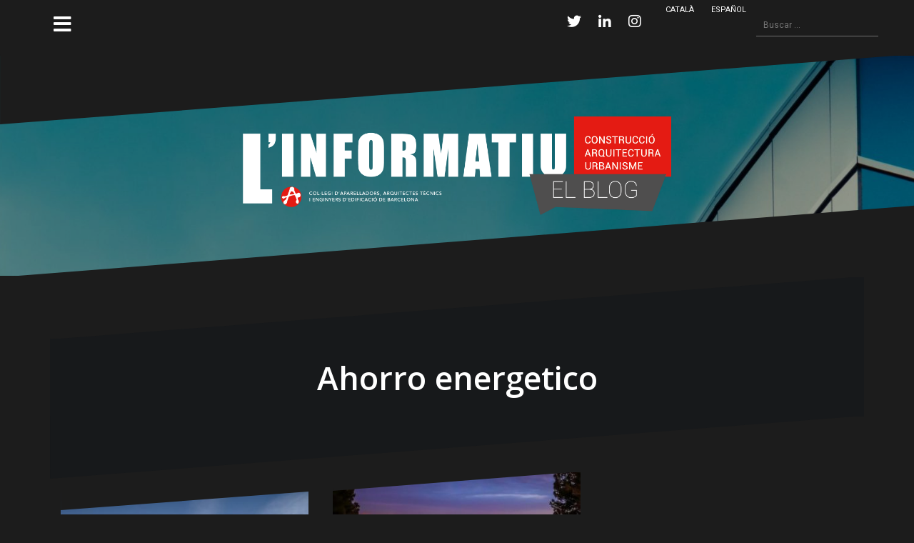

--- FILE ---
content_type: text/html; charset=UTF-8
request_url: https://informatiu.apabcn.com/es/blog/tag/ahorro-energetico/
body_size: 47852
content:
<!DOCTYPE html>
<html lang="es-ES">
<head>
<meta charset="UTF-8">
<meta name="viewport" content="width=device-width, initial-scale=1">
<link rel="profile" href="http://gmpg.org/xfn/11">
<link rel="pingback" href="https://informatiu.apabcn.com/xmlrpc.php">

<title>Ahorro energetico &#8211; El Informatiu</title>
<link rel='dns-prefetch' href='//secure.gravatar.com' />
<link rel='dns-prefetch' href='//fonts.googleapis.com' />
<link rel='dns-prefetch' href='//s.w.org' />
<link rel="alternate" type="application/rss+xml" title="El Informatiu &raquo; Feed" href="https://informatiu.apabcn.com/es/feed/" />
<link rel="alternate" type="application/rss+xml" title="El Informatiu &raquo; Feed de los comentarios" href="https://informatiu.apabcn.com/es/comments/feed/" />
<link rel="alternate" type="application/rss+xml" title="El Informatiu &raquo; Etiqueta Ahorro energetico del feed" href="https://informatiu.apabcn.com/es/blog/tag/ahorro-energetico/feed/" />
		<!-- This site uses the Google Analytics by MonsterInsights plugin v7.16.2 - Using Analytics tracking - https://www.monsterinsights.com/ -->
							<script src="//www.googletagmanager.com/gtag/js?id=UA-124962-13"  type="text/javascript" data-cfasync="false"></script>
			<script type="text/javascript" data-cfasync="false">
				var mi_version = '7.16.2';
				var mi_track_user = true;
				var mi_no_track_reason = '';
				
								var disableStr = 'ga-disable-UA-124962-13';

				/* Function to detect opted out users */
				function __gtagTrackerIsOptedOut() {
					return document.cookie.indexOf( disableStr + '=true' ) > - 1;
				}

				/* Disable tracking if the opt-out cookie exists. */
				if ( __gtagTrackerIsOptedOut() ) {
					window[disableStr] = true;
				}

				/* Opt-out function */
				function __gtagTrackerOptout() {
					document.cookie = disableStr + '=true; expires=Thu, 31 Dec 2099 23:59:59 UTC; path=/';
					window[disableStr] = true;
				}

				if ( 'undefined' === typeof gaOptout ) {
					function gaOptout() {
						__gtagTrackerOptout();
					}
				}
								window.dataLayer = window.dataLayer || [];
				if ( mi_track_user ) {
					function __gtagTracker() {dataLayer.push( arguments );}
					__gtagTracker( 'js', new Date() );
					__gtagTracker( 'set', {
						'developer_id.dZGIzZG' : true,
						                    });
					__gtagTracker( 'config', 'UA-124962-13', {
						forceSSL:true,					} );
										window.gtag = __gtagTracker;										(
						function () {
							/* https://developers.google.com/analytics/devguides/collection/analyticsjs/ */
							/* ga and __gaTracker compatibility shim. */
							var noopfn = function () {
								return null;
							};
							var newtracker = function () {
								return new Tracker();
							};
							var Tracker = function () {
								return null;
							};
							var p = Tracker.prototype;
							p.get = noopfn;
							p.set = noopfn;
							p.send = function (){
								var args = Array.prototype.slice.call(arguments);
								args.unshift( 'send' );
								__gaTracker.apply(null, args);
							};
							var __gaTracker = function () {
								var len = arguments.length;
								if ( len === 0 ) {
									return;
								}
								var f = arguments[len - 1];
								if ( typeof f !== 'object' || f === null || typeof f.hitCallback !== 'function' ) {
									if ( 'send' === arguments[0] ) {
										var hitConverted, hitObject = false, action;
										if ( 'event' === arguments[1] ) {
											if ( 'undefined' !== typeof arguments[3] ) {
												hitObject = {
													'eventAction': arguments[3],
													'eventCategory': arguments[2],
													'eventLabel': arguments[4],
													'value': arguments[5] ? arguments[5] : 1,
												}
											}
										}
										if ( typeof arguments[2] === 'object' ) {
											hitObject = arguments[2];
										}
										if ( 'undefined' !== typeof (
											arguments[1].hitType
										) ) {
											hitObject = arguments[1];
										}
										if ( hitObject ) {
											action = 'timing' === arguments[1].hitType ? 'timing_complete' : hitObject.eventAction;
											hitConverted = mapArgs( hitObject );
											__gtagTracker( 'event', action, hitConverted );
										}
									}
									return;
								}

								function mapArgs( args ) {
									var gaKey, hit = {};
									var gaMap = {
										'eventCategory': 'event_category',
										'eventAction': 'event_action',
										'eventLabel': 'event_label',
										'eventValue': 'event_value',
										'nonInteraction': 'non_interaction',
										'timingCategory': 'event_category',
										'timingVar': 'name',
										'timingValue': 'value',
										'timingLabel': 'event_label',
									};
									for ( gaKey in gaMap ) {
										if ( 'undefined' !== typeof args[gaKey] ) {
											hit[gaMap[gaKey]] = args[gaKey];
										}
									}
									return hit;
								}

								try {
									f.hitCallback();
								} catch ( ex ) {
								}
							};
							__gaTracker.create = newtracker;
							__gaTracker.getByName = newtracker;
							__gaTracker.getAll = function () {
								return [];
							};
							__gaTracker.remove = noopfn;
							__gaTracker.loaded = true;
							window['__gaTracker'] = __gaTracker;
						}
					)();
									} else {
										console.log( "" );
					( function () {
							function __gtagTracker() {
								return null;
							}
							window['__gtagTracker'] = __gtagTracker;
							window['gtag'] = __gtagTracker;
					} )();
									}
			</script>
				<!-- / Google Analytics by MonsterInsights -->
				<script type="text/javascript">
			window._wpemojiSettings = {"baseUrl":"https:\/\/s.w.org\/images\/core\/emoji\/13.0.1\/72x72\/","ext":".png","svgUrl":"https:\/\/s.w.org\/images\/core\/emoji\/13.0.1\/svg\/","svgExt":".svg","source":{"concatemoji":"https:\/\/informatiu.apabcn.com\/wp-includes\/js\/wp-emoji-release.min.js?ver=5.6.16"}};
			!function(e,a,t){var n,r,o,i=a.createElement("canvas"),p=i.getContext&&i.getContext("2d");function s(e,t){var a=String.fromCharCode;p.clearRect(0,0,i.width,i.height),p.fillText(a.apply(this,e),0,0);e=i.toDataURL();return p.clearRect(0,0,i.width,i.height),p.fillText(a.apply(this,t),0,0),e===i.toDataURL()}function c(e){var t=a.createElement("script");t.src=e,t.defer=t.type="text/javascript",a.getElementsByTagName("head")[0].appendChild(t)}for(o=Array("flag","emoji"),t.supports={everything:!0,everythingExceptFlag:!0},r=0;r<o.length;r++)t.supports[o[r]]=function(e){if(!p||!p.fillText)return!1;switch(p.textBaseline="top",p.font="600 32px Arial",e){case"flag":return s([127987,65039,8205,9895,65039],[127987,65039,8203,9895,65039])?!1:!s([55356,56826,55356,56819],[55356,56826,8203,55356,56819])&&!s([55356,57332,56128,56423,56128,56418,56128,56421,56128,56430,56128,56423,56128,56447],[55356,57332,8203,56128,56423,8203,56128,56418,8203,56128,56421,8203,56128,56430,8203,56128,56423,8203,56128,56447]);case"emoji":return!s([55357,56424,8205,55356,57212],[55357,56424,8203,55356,57212])}return!1}(o[r]),t.supports.everything=t.supports.everything&&t.supports[o[r]],"flag"!==o[r]&&(t.supports.everythingExceptFlag=t.supports.everythingExceptFlag&&t.supports[o[r]]);t.supports.everythingExceptFlag=t.supports.everythingExceptFlag&&!t.supports.flag,t.DOMReady=!1,t.readyCallback=function(){t.DOMReady=!0},t.supports.everything||(n=function(){t.readyCallback()},a.addEventListener?(a.addEventListener("DOMContentLoaded",n,!1),e.addEventListener("load",n,!1)):(e.attachEvent("onload",n),a.attachEvent("onreadystatechange",function(){"complete"===a.readyState&&t.readyCallback()})),(n=t.source||{}).concatemoji?c(n.concatemoji):n.wpemoji&&n.twemoji&&(c(n.twemoji),c(n.wpemoji)))}(window,document,window._wpemojiSettings);
		</script>
		<style type="text/css">
img.wp-smiley,
img.emoji {
	display: inline !important;
	border: none !important;
	box-shadow: none !important;
	height: 1em !important;
	width: 1em !important;
	margin: 0 .07em !important;
	vertical-align: -0.1em !important;
	background: none !important;
	padding: 0 !important;
}
</style>
	<link rel='stylesheet' id='oblique-bootstrap-css'  href='https://informatiu.apabcn.com/wp-content/themes/oblique/bootstrap/css/bootstrap.min.css?ver=1' type='text/css' media='all' />
<link rel='stylesheet' id='wp-block-library-css'  href='https://informatiu.apabcn.com/wp-includes/css/dist/block-library/style.min.css?ver=5.6.16' type='text/css' media='all' />
<style id='wp-block-library-inline-css' type='text/css'>
.has-text-align-justify{text-align:justify;}
</style>
<link rel='stylesheet' id='monsterinsights-popular-posts-style-css'  href='https://informatiu.apabcn.com/wp-content/plugins/google-analytics-for-wordpress/assets/css/frontend.min.css?ver=7.16.2' type='text/css' media='all' />
<link rel='stylesheet' id='parent-style-css'  href='https://informatiu.apabcn.com/wp-content/themes/oblique/style.css?ver=5.6.16' type='text/css' media='all' />
<link rel='stylesheet' id='oblique-body-fonts-css'  href='//fonts.googleapis.com/css?family=Roboto%3A400italic%2C600italic%2C400%2C600&#038;ver=5.6.16' type='text/css' media='all' />
<link rel='stylesheet' id='oblique-headings-fonts-css'  href='//fonts.googleapis.com/css?family=Open+Sans%3A400italic%2C600italic%2C400%2C600&#038;ver=5.6.16' type='text/css' media='all' />
<link rel='stylesheet' id='oblique-style-css'  href='https://informatiu.apabcn.com/wp-content/themes/oblique-child/style.css?ver=2.0.19' type='text/css' media='all' />
<style id='oblique-style-inline-css' type='text/css'>
body { font-family:'Roboto', sans-serif;}
h1, h2, h3, h4, h5, h6 { font-family:'Open Sans', serif;}
.site-title { font-size:82px; }
.site-description { font-size:18px; }
.main-navigation li { font-size:16px; }
.site-branding { padding:85px 0; }
@media only screen and (max-width: 1024px) { .site-branding { padding:100px 0; } }
.site-logo, .woocommerce .site-logo, .woocommerce-page .site-logo { max-width:600px; }
.entry-meta a:hover, .entry-title a:hover, .widget-area a:hover, .social-navigation li a:hover, a { color:#c40101}
.read-more, .nav-previous:hover, .nav-next:hover, button, .button, input[type="button"], input[type="reset"], input[type="submit"] { background-color:#c40101}
.entry-thumb:after { background-color:rgba(196,1,1,0.4);}
.woocommerce ul.products li.product .button { background-color: #c40101;}
.woocommerce ul.products li.product h2.woocommerce-loop-product__title:hover { color: #c40101;}
.woocommerce ul.products li.product-category h2.woocommerce-loop-category__title:hover { color: #c40101;}
.woocommerce ul.products li.product-category h2.woocommerce-loop-category__title:hover .count { color: #c40101;}
.woocommerce div.product form.cart button.button { background-color: #c40101;}
.woocommerce #reviews #comments ol.commentlist li div.star-rating { color: #c40101;}
.woocommerce #review_form #respond .form-submit input[type="submit"] { background-color: #c40101;}
.woocommerce div.product .woocommerce-tabs ul.tabs li.active { color: #c40101;}
.single-product h2.related_products_title { color: #c40101;}
.woocommerce-cart header.entry-header h1.entry-title { color: #c40101;}
.woocommerce-cart input.button { background-color: #c40101;}
.woocommerce-cart div.wc-proceed-to-checkout a.button { background-color: #c40101;}
.woocommerce-message { border-top-color: #c40101;}
.woocommerce-message::before { color: #c40101;}
.woocommerce-cart .return-to-shop a.button { background-color: #c40101;}
.woocommerce-message .button { background-color: #c40101;}
.single-product .woocommerce-message .button { background-color: #c40101;}
.woocommerce-info { border-top-color: #c40101;}
.woocommerce-info:before { color: #c40101;}
.woocommerce-checkout div.place-order input.button { background-color: #c40101;}
.woocommerce-checkout header.entry-header h1.entry-title { color: #c40101;}
.woocommerce-account header.entry-header h1.entry-title { color: #c40101;}
.woocommerce-page form.woocommerce-form-login input[type="submit"] { background-color: #c40101;}
.svg-block { fill:#1c1c1c;}
.footer-svg.svg-block { fill:#17191B;}
.site-footer { background-color:#17191B;}
body { color:#50545C}
.site-title a, .site-title a:hover { color:#f9f9f9}
.site-description { color:#dddddd}
.entry-title, .entry-title a { color:#000}
.entry-meta, .entry-meta a, .entry-footer, .entry-footer a { color:#9d9d9d}
.widget-area { background-color:#17191B}
.widget-area, .widget-area a { color:#f9f9f9}
.social-navigation li a { color:#ffffff}
.sidebar-toggle, .comment-form, .comment-respond .comment-reply-title { color:#ffffff}

</style>
<link rel='stylesheet' id='oblique-font-awesome-css'  href='https://informatiu.apabcn.com/wp-content/themes/oblique/fonts/fontawesome-all.min.css?ver=5.0.9' type='text/css' media='all' />
<link rel='stylesheet' id='tablepress-default-css'  href='https://informatiu.apabcn.com/wp-content/plugins/tablepress/css/default.min.css?ver=1.12' type='text/css' media='all' />
<link rel='stylesheet' id='better-image-credits-css'  href='https://informatiu.apabcn.com/wp-content/plugins/better-image-credits/style.css?ver=1.0' type='text/css' media='all' />
<link rel='stylesheet' id='wp-featherlight-css'  href='https://informatiu.apabcn.com/wp-content/plugins/wp-featherlight/css/wp-featherlight.min.css?ver=1.3.4' type='text/css' media='all' />
<link rel='stylesheet' id='video-conferencing-with-zoom-api-css'  href='https://informatiu.apabcn.com/wp-content/plugins/video-conferencing-with-zoom-api/assets/public/css/style.min.css?ver=4.0.6' type='text/css' media='all' />
<link rel='stylesheet' id='jetpack_css-css'  href='https://informatiu.apabcn.com/wp-content/plugins/jetpack/css/jetpack.css?ver=8.4.5' type='text/css' media='all' />
<script type='text/javascript' id='monsterinsights-frontend-script-js-extra'>
/* <![CDATA[ */
var monsterinsights_frontend = {"js_events_tracking":"true","download_extensions":"doc,pdf,ppt,zip,xls,docx,pptx,xlsx","inbound_paths":"[]","home_url":"https:\/\/informatiu.apabcn.com","hash_tracking":"false","ua":"UA-124962-13"};
/* ]]> */
</script>
<script type='text/javascript' src='https://informatiu.apabcn.com/wp-content/plugins/google-analytics-for-wordpress/assets/js/frontend-gtag.min.js?ver=7.16.2' id='monsterinsights-frontend-script-js'></script>
<script type='text/javascript' src='https://informatiu.apabcn.com/wp-includes/js/jquery/jquery.min.js?ver=3.5.1' id='jquery-core-js'></script>
<script type='text/javascript' src='https://informatiu.apabcn.com/wp-includes/js/jquery/jquery-migrate.min.js?ver=3.3.2' id='jquery-migrate-js'></script>
<script type='text/javascript' src='https://informatiu.apabcn.com/wp-content/themes/oblique/js/vendor/imagesloaded.pkgd.min.js?ver=1' id='oblique-imagesloaded-js'></script>
<script type='text/javascript' id='oblique-scripts-js-extra'>
/* <![CDATA[ */
var oblique_disable_fitvids_var = {"oblique_disable_fitvids":""};
/* ]]> */
</script>
<script type='text/javascript' src='https://informatiu.apabcn.com/wp-content/themes/oblique/js/scripts.js?ver=1' id='oblique-scripts-js'></script>
<script type='text/javascript' src='https://informatiu.apabcn.com/wp-includes/js/imagesloaded.min.js?ver=4.1.4' id='imagesloaded-js'></script>
<script type='text/javascript' src='https://informatiu.apabcn.com/wp-includes/js/masonry.min.js?ver=4.2.2' id='masonry-js'></script>
<script type='text/javascript' src='https://informatiu.apabcn.com/wp-content/themes/oblique/js/vendor/masonry-init.js?ver=1' id='oblique-masonry-init-js'></script>
<link rel="https://api.w.org/" href="https://informatiu.apabcn.com/wp-json/" /><link rel="alternate" type="application/json" href="https://informatiu.apabcn.com/wp-json/wp/v2/tags/2134" /><link rel="EditURI" type="application/rsd+xml" title="RSD" href="https://informatiu.apabcn.com/xmlrpc.php?rsd" />
<link rel="wlwmanifest" type="application/wlwmanifest+xml" href="https://informatiu.apabcn.com/wp-includes/wlwmanifest.xml" /> 
<meta name="generator" content="WordPress 5.6.16" />
			<style type="text/css" media="screen">
				/**
				 * Plugin Name: Subtitles
				 * Plugin URI: http://wordpress.org/plugins/subtitles/
				 * Description: Easily add subtitles into your WordPress posts, pages, custom post types, and themes.
				 * Author: We Cobble
				 * Author URI: https://wecobble.com/
				 * Version: 2.2.0
				 * License: GNU General Public License v2 or later
				 * License URI: http://www.gnu.org/licenses/gpl-2.0.html
				 */

				/**
				 * Be explicit about this styling only applying to spans,
				 * since that's the default markup that's returned by
				 * Subtitles. If a developer overrides the default subtitles
				 * markup with another element or class, we don't want to stomp
				 * on that.
				 *
				 * @since 1.0.0
				 */
				span.entry-subtitle {
					display: block; /* Put subtitles on their own line by default. */
					font-size: 0.53333333333333em; /* Sensible scaling. It's assumed that post titles will be wrapped in heading tags. */
				}
				/**
				 * If subtitles are shown in comment areas, we'll hide them by default.
				 *
				 * @since 1.0.5
				 */
				#comments .comments-title span.entry-subtitle {
					display: none;
				}
			</style>
<link rel='dns-prefetch' href='//v0.wordpress.com'/>
<link rel='dns-prefetch' href='//widgets.wp.com'/>
<link rel='dns-prefetch' href='//s0.wp.com'/>
<link rel='dns-prefetch' href='//0.gravatar.com'/>
<link rel='dns-prefetch' href='//1.gravatar.com'/>
<link rel='dns-prefetch' href='//2.gravatar.com'/>
<link rel='dns-prefetch' href='//jetpack.wordpress.com'/>
<link rel='dns-prefetch' href='//s1.wp.com'/>
<link rel='dns-prefetch' href='//s2.wp.com'/>
<link rel='dns-prefetch' href='//public-api.wordpress.com'/>
<style type='text/css'>img#wpstats{display:none}</style><!--[if lt IE 9]>
<script src="https://informatiu.apabcn.com/wp-content/themes/oblique/js/vendor/html5shiv.js"></script>
<![endif]-->
			<style type="text/css">
					.site-header {
						background: url(https://informatiu.apabcn.com/wp-content/uploads/2017/12/cropped-foto2.jpg) no-repeat;
						background-position: center top;
						background-attachment: fixed;
						background-size: cover;
					}
		</style>
				
<!-- Jetpack Open Graph Tags -->
<meta property="og:type" content="website" />
<meta property="og:title" content="Ahorro energetico &#8211; El Informatiu" />
<meta property="og:url" content="https://informatiu.apabcn.com/es/blog/tag/ahorro-energetico/" />
<meta property="og:site_name" content="El Informatiu" />
<meta property="og:image" content="https://informatiu.apabcn.com/wp-content/uploads/2017/12/cropped-logo2.png" />
<meta property="og:image:width" content="512" />
<meta property="og:image:height" content="512" />
<meta property="og:locale" content="es_ES" />
<meta name="twitter:site" content="@apabcn_cat" />

<!-- End Jetpack Open Graph Tags -->
<link rel="icon" href="https://informatiu.apabcn.com/wp-content/uploads/2017/12/cropped-logo2-32x32.png" sizes="32x32" />
<link rel="icon" href="https://informatiu.apabcn.com/wp-content/uploads/2017/12/cropped-logo2-192x192.png" sizes="192x192" />
<link rel="apple-touch-icon" href="https://informatiu.apabcn.com/wp-content/uploads/2017/12/cropped-logo2-180x180.png" />
<meta name="msapplication-TileImage" content="https://informatiu.apabcn.com/wp-content/uploads/2017/12/cropped-logo2-270x270.png" />
			<link rel="stylesheet" type="text/css" id="wp-custom-css" href="https://informatiu.apabcn.com/?custom-css=911ad492e6" />
		</head>

<body class="archive tag tag-ahorro-energetico tag-2134 wp-custom-logo wp-featherlight-captions group-blog">
<div id="page" class="hfeed site">
	<a class="skip-link screen-reader-text" href="#content">Ir al contenido</a>

		<div class="sidebar-toggle">
			<i class="fa fa-bars"></i>
			</div>

	<div class="top-bar container">
					<nav class="social-navigation clearfix">
				<div class="menu-social-menu-container"><ul id="menu-social-menu" class="menu clearfix"><li id="menu-item-4510" class="menu-item menu-item-type-custom menu-item-object-custom menu-item-4510"><a href="https://twitter.com/apabcn_cat"><span class="screen-reader-text">Twitter</span></a></li>
<li id="menu-item-4511" class="menu-item menu-item-type-custom menu-item-object-custom menu-item-4511"><a href="https://www.linkedin.com/company/802037/"><span class="screen-reader-text">Linkedin</span></a></li>
<li id="menu-item-4512" class="menu-item menu-item-type-custom menu-item-object-custom menu-item-4512"><a href="https://www.instagram.com/apabcn/"><span class="screen-reader-text">Instagram</span></a></li>
<li id="menu-item-4513-ca" class="lang-item lang-item-393 lang-item-ca no-translation lang-item-first menu-item menu-item-type-custom menu-item-object-custom menu-item-4513-ca"><a href="https://informatiu.apabcn.com/" hreflang="ca" lang="ca"><span class="screen-reader-text">Català</span></a></li>
<li id="menu-item-4513-es" class="lang-item lang-item-396 lang-item-es current-lang menu-item menu-item-type-custom menu-item-object-custom menu-item-4513-es"><a href="https://informatiu.apabcn.com/es/blog/tag/ahorro-energetico/" hreflang="es-ES" lang="es-ES"><span class="screen-reader-text">Español</span></a></li>
</ul></div>			</nav>
									<div class="header-search">
				<form role="search" method="get" class="search-form" action="https://informatiu.apabcn.com/es/">
				<label>
					<span class="screen-reader-text">Buscar:</span>
					<input type="search" class="search-field" placeholder="Buscar &hellip;" value="" name="s" />
				</label>
				<input type="submit" class="search-submit" value="Buscar" />
			</form>			</div>
			</div>

	<div class="svg-container nav-svg svg-block">
		<svg xmlns="http://www.w3.org/2000/svg" version="1.1" viewBox="0 0 1950 150">
		  <g transform="translate(0,-902.36218)"/>
		  <path d="m 898.41609,-33.21176 0.01,0 -0.005,-0.009 -0.005,0.009 z" />
		  <path d="m 898.41609,-33.21176 0.01,0 -0.005,-0.009 -0.005,0.009 z"/>
		  <path d="M 0,150 0,0 1950,0"/>
		</svg>
	</div>	<header id="masthead" class="site-header" role="banner">
		<div class="overlay"></div>
		<div class="container">
			<div class="site-branding">
									<a href="https://informatiu.apabcn.com/es/" title="El Informatiu"><img class="site-logo" src="https://informatiu.apabcn.com/wp-content/uploads/2017/12/capcalera-informatiu-versions-ELBLOG-v4.png" alt="El Informatiu" /></a>
							</div><!-- .site-branding -->
		</div>
		<div class="svg-container header-svg svg-block">
			
		<svg xmlns="http://www.w3.org/2000/svg" version="1.1" viewBox="0 0 1890 150">
			<g transform="translate(0,-902.36218)"/>
			  <path d="m 898.41609,-33.21176 0.01,0 -0.005,-0.009 -0.005,0.009 z"/>
			  <path d="m 898.41609,-33.21176 0.01,0 -0.005,-0.009 -0.005,0.009 z"/>
			  <path d="m 1925,0 0,150 -1925,0"/>
		</svg>
			</div>		
	</header><!-- #masthead -->

	<div id="content" class="site-content">
		<div class="container content-wrapper">

	<div id="primary" class="content-area">
		<main id="main" class="site-main" role="main">

		
			<div class="svg-container svg-block page-header-svg">
		<svg xmlns="http://www.w3.org/2000/svg" version="1.1" viewBox="0 0 1890 150">
			<g transform="translate(0,-902.36218)"/>
			  <path d="m 898.41609,-33.21176 0.01,0 -0.005,-0.009 -0.005,0.009 z"/>
			  <path d="m 898.41609,-33.21176 0.01,0 -0.005,-0.009 -0.005,0.009 z"/>
			  <path d="m 1925,0 0,150 -1925,0"/>
		</svg>
	</div>			<header class="page-header">			
				<h1 class="page-title">Ahorro energetico</h1>			</header><!-- .page-header -->
			<div class="svg-container svg-block page-header-svg">
				
		<svg xmlns="http://www.w3.org/2000/svg" version="1.1" viewBox="0 0 1950 150">
		  <g transform="translate(0,-902.36218)"/>
		  <path d="m 898.41609,-33.21176 0.01,0 -0.005,-0.009 -0.005,0.009 z" />
		  <path d="m 898.41609,-33.21176 0.01,0 -0.005,-0.009 -0.005,0.009 z"/>
		  <path d="M 0,150 0,0 1950,0"/>
		</svg>
				</div>


			<div id="ob-grid" class="grid-layout">
			
<article id="post-11806" class="post-11806 post type-post status-publish format-standard has-post-thumbnail hentry category-analisis-de-obra tag-ahorro-energetico tag-caateeb-es tag-construccion tag-gestion-de-proyectos tag-medioambiente-es tag-rehabilitacion">
  <div class="svg-container post-svg svg-block">
    
		<svg xmlns="http://www.w3.org/2000/svg" version="1.1" viewBox="0 0 1950 150">
		  <g transform="translate(0,-902.36218)"/>
		  <path d="m 898.41609,-33.21176 0.01,0 -0.005,-0.009 -0.005,0.009 z" />
		  <path d="m 898.41609,-33.21176 0.01,0 -0.005,-0.009 -0.005,0.009 z"/>
		  <path d="M 0,150 0,0 1950,0"/>
		</svg>
	  </div>  

      <div class="entry-thumb">
      <img width="370" height="247" src="https://informatiu.apabcn.com/wp-content/uploads/2019/01/MG_0020-370x247.jpg" class="attachment-oblique-entry-thumb size-oblique-entry-thumb wp-image-8411 wp-post-image" alt="" loading="lazy" srcset="https://informatiu.apabcn.com/wp-content/uploads/2019/01/MG_0020-370x247.jpg 370w, https://informatiu.apabcn.com/wp-content/uploads/2019/01/MG_0020-300x200.jpg 300w, https://informatiu.apabcn.com/wp-content/uploads/2019/01/MG_0020-768x512.jpg 768w, https://informatiu.apabcn.com/wp-content/uploads/2019/01/MG_0020-1024x682.jpg 1024w, https://informatiu.apabcn.com/wp-content/uploads/2019/01/MG_0020-1040x693.jpg 1040w, https://informatiu.apabcn.com/wp-content/uploads/2019/01/MG_0020.jpg 1046w" sizes="(max-width: 370px) 100vw, 370px" />      <a href="https://informatiu.apabcn.com/es/blog/centro-de-investigacion-icta-icp-en-la-uab/" title="Centro de investigación ICTA-ICP en la UAB" class="thumb-link-wrap">
        <span class="thumb-link"><i class="fa fa-link"></i></span>
      </a>
    </div>
     

    <div class="post-inner">
     
    <header class="entry-header">
      <h2 class="entry-title"><a href="https://informatiu.apabcn.com/es/blog/centro-de-investigacion-icta-icp-en-la-uab/" rel="bookmark">Centro de investigación ICTA-ICP en la UAB</a></h2>
            <div class="entry-meta">
        <span class="meta-prep meta-prep-author"><i class="fa fa-clock-o" aria-hidden="true"></i></span> <title="16:43" rel="bookmark"><span class="entry-date">18 de noviembre de 2019</span></a> <span class="meta-sep">por</span> <a href="https://informatiu.apabcn.com/es/blog/author/josep-olive/" title="Entradas por Josep Olivé" class="author url fn" rel="author">Josep Olivé</a> y <a href="https://informatiu.apabcn.com/es/blog/author/anna-moreno/" title="Entradas por Anna Moreno" class="author url fn" rel="author">Anna Moreno</a>      </div><!-- .entry-meta -->
          </header><!-- .entry-header -->

    <div class="entry-content">
      <p>El ICTA-IPC es una buena muestra de como desde el proyecto se pueden reducir de forma importante los consumos de un edificio durante su vida útil, aprovechando al máximo las energías renovables y atacando la demanda.</p>

          </div><!-- .entry-content -->
      </div>
    		<a href="https://informatiu.apabcn.com/es/blog/centro-de-investigacion-icta-icp-en-la-uab/">
			<div class="read-more">
				Continuar leyendo &hellip;			</div>
		</a>
		
  <div class="svg-container post-bottom-svg svg-block">
    
		<svg xmlns="http://www.w3.org/2000/svg" version="1.1" viewBox="0 0 1890 150">
			<g transform="translate(0,-902.36218)"/>
			  <path d="m 898.41609,-33.21176 0.01,0 -0.005,-0.009 -0.005,0.009 z"/>
			  <path d="m 898.41609,-33.21176 0.01,0 -0.005,-0.009 -0.005,0.009 z"/>
			  <path d="m 1925,0 0,150 -1925,0"/>
		</svg>
	  </div>  
</article><!-- #post-## -->

<article id="post-10085" class="post-10085 post type-post status-publish format-standard has-post-thumbnail hentry category-tecnologia-es tag-ahorro-energetico tag-aparejador tag-arquitectura-es tag-barcelona-es tag-caateeb-es tag-edificacion-es tag-iluminacion-es tag-leds-es">
  <div class="svg-container post-svg svg-block">
    
		<svg xmlns="http://www.w3.org/2000/svg" version="1.1" viewBox="0 0 1950 150">
		  <g transform="translate(0,-902.36218)"/>
		  <path d="m 898.41609,-33.21176 0.01,0 -0.005,-0.009 -0.005,0.009 z" />
		  <path d="m 898.41609,-33.21176 0.01,0 -0.005,-0.009 -0.005,0.009 z"/>
		  <path d="M 0,150 0,0 1950,0"/>
		</svg>
	  </div>  

      <div class="entry-thumb">
      <img width="370" height="191" src="https://informatiu.apabcn.com/wp-content/uploads/2019/04/panorama-3891903_960_720-2-370x191.jpg" class="attachment-oblique-entry-thumb size-oblique-entry-thumb wp-image-9937 wp-post-image" alt="" loading="lazy" srcset="https://informatiu.apabcn.com/wp-content/uploads/2019/04/panorama-3891903_960_720-2-370x191.jpg 370w, https://informatiu.apabcn.com/wp-content/uploads/2019/04/panorama-3891903_960_720-2-300x155.jpg 300w, https://informatiu.apabcn.com/wp-content/uploads/2019/04/panorama-3891903_960_720-2-768x396.jpg 768w, https://informatiu.apabcn.com/wp-content/uploads/2019/04/panorama-3891903_960_720-2.jpg 999w" sizes="(max-width: 370px) 100vw, 370px" />      <a href="https://informatiu.apabcn.com/es/blog/barcelona-se-ilumina/" title="Barcelona se ilumina La luz de nuevo a debate en los medios de comunicación" class="thumb-link-wrap">
        <span class="thumb-link"><i class="fa fa-link"></i></span>
      </a>
    </div>
     

    <div class="post-inner">
     
    <header class="entry-header">
      <h2 class="entry-title"><a href="https://informatiu.apabcn.com/es/blog/barcelona-se-ilumina/" rel="bookmark"><span class="entry-title-primary">Barcelona se ilumina</span> <span class="entry-subtitle">La luz de nuevo a debate en los medios de comunicación</span></a></h2>
            <div class="entry-meta">
        <span class="meta-prep meta-prep-author"><i class="fa fa-clock-o" aria-hidden="true"></i></span> <title="11:30" rel="bookmark"><span class="entry-date">23 de mayo de 2019</span></a> <span class="meta-sep">por</span> <a href="https://informatiu.apabcn.com/es/blog/author/josep-olive/" title="Entradas por Josep Olivé" class="author url fn" rel="author">Josep Olivé</a>      </div><!-- .entry-meta -->
          </header><!-- .entry-header -->

    <div class="entry-content">
      <p>La ciudad dispone hoy de un plan para la mejora del alumbrado público llamado Plan de renovación integral del alumbrado, que en un año sólo pudo ser aplicado en un 10% de su extensión.</p>

          </div><!-- .entry-content -->
      </div>
    		<a href="https://informatiu.apabcn.com/es/blog/barcelona-se-ilumina/">
			<div class="read-more">
				Continuar leyendo &hellip;			</div>
		</a>
		
  <div class="svg-container post-bottom-svg svg-block">
    
		<svg xmlns="http://www.w3.org/2000/svg" version="1.1" viewBox="0 0 1890 150">
			<g transform="translate(0,-902.36218)"/>
			  <path d="m 898.41609,-33.21176 0.01,0 -0.005,-0.009 -0.005,0.009 z"/>
			  <path d="m 898.41609,-33.21176 0.01,0 -0.005,-0.009 -0.005,0.009 z"/>
			  <path d="m 1925,0 0,150 -1925,0"/>
		</svg>
	  </div>  
</article><!-- #post-## -->
			</div>

			
		
		</main><!-- #main -->
	</div><!-- #primary -->


<div id="secondary" class="widget-area" role="complementary">



	<nav id="site-navigation" class="main-navigation" role="navigation">
		<div class="menu-menu-principal-es-container"><ul id="primary-menu" class="menu"><li id="menu-item-4509" class="menu-item menu-item-type-post_type menu-item-object-page menu-item-4509"><a href="https://informatiu.apabcn.com/es/quienes-somos/">¿Quiénes somos?</a></li>
<li id="menu-item-4508" class="menu-item menu-item-type-post_type menu-item-object-page menu-item-4508"><a href="https://informatiu.apabcn.com/es/subscripcion/">Subscripción</a></li>
</ul></div>	</nav><!-- #site-navigation -->
	<nav class="sidebar-nav"></nav>



			<aside id="search-2" class="widget widget_search"><form role="search" method="get" class="search-form" action="https://informatiu.apabcn.com/es/">
				<label>
					<span class="screen-reader-text">Buscar:</span>
					<input type="search" class="search-field" placeholder="Buscar &hellip;" value="" name="s" />
				</label>
				<input type="submit" class="search-submit" value="Buscar" />
			</form></aside><aside id="categories-2" class="widget widget_categories"><h3 class="widget-title">Categorías</h3>
			<ul>
					<li class="cat-item cat-item-868"><a href="https://informatiu.apabcn.com/es/blog/category/analisis-de-obra/">Análisis de obra</a>
</li>
	<li class="cat-item cat-item-864"><a href="https://informatiu.apabcn.com/es/blog/category/cultura-es/">Cultura</a>
</li>
	<li class="cat-item cat-item-2786"><a href="https://informatiu.apabcn.com/es/blog/category/espacio-empresa-es/">Espacio empresa</a>
</li>
	<li class="cat-item cat-item-862"><a href="https://informatiu.apabcn.com/es/blog/category/profesion/">Profesión</a>
</li>
	<li class="cat-item cat-item-2630"><a href="https://informatiu.apabcn.com/es/blog/category/reflexion/">Reflexión</a>
</li>
	<li class="cat-item cat-item-866"><a href="https://informatiu.apabcn.com/es/blog/category/tecnologia-es/">Tecnología</a>
</li>
			</ul>

			</aside><aside id="tag_cloud-3" class="widget widget_tag_cloud"><h3 class="widget-title">Etiquetas</h3><div class="tagcloud"><a href="https://informatiu.apabcn.com/es/blog/tag/accesibilidad/" class="tag-cloud-link tag-link-2496 tag-link-position-1" style="font-size: 8pt;" aria-label="accesibilidad (2 elementos)">accesibilidad</a>
<a href="https://informatiu.apabcn.com/es/blog/tag/aerotermia-es/" class="tag-cloud-link tag-link-1537 tag-link-position-2" style="font-size: 8pt;" aria-label="Aerotèrmia (2 elementos)">Aerotèrmia</a>
<a href="https://informatiu.apabcn.com/es/blog/tag/ahorro-energetico/" class="tag-cloud-link tag-link-2134 tag-link-position-3" style="font-size: 8pt;" aria-label="Ahorro energetico (2 elementos)">Ahorro energetico</a>
<a href="https://informatiu.apabcn.com/es/blog/tag/aparejador/" class="tag-cloud-link tag-link-1349 tag-link-position-4" style="font-size: 18.226086956522pt;" aria-label="Aparejador (20 elementos)">Aparejador</a>
<a href="https://informatiu.apabcn.com/es/blog/tag/arquitecto-tecnico/" class="tag-cloud-link tag-link-748 tag-link-position-5" style="font-size: 10.678260869565pt;" aria-label="arquitecto técnico (4 elementos)">arquitecto técnico</a>
<a href="https://informatiu.apabcn.com/es/blog/tag/arquitectura-es/" class="tag-cloud-link tag-link-1161 tag-link-position-6" style="font-size: 21.391304347826pt;" aria-label="arquitectura (37 elementos)">arquitectura</a>
<a href="https://informatiu.apabcn.com/es/blog/tag/arquitectura-moderna-es/" class="tag-cloud-link tag-link-1907 tag-link-position-7" style="font-size: 8pt;" aria-label="Arquitectura Moderna (2 elementos)">Arquitectura Moderna</a>
<a href="https://informatiu.apabcn.com/es/blog/tag/barcelona-es/" class="tag-cloud-link tag-link-1743 tag-link-position-8" style="font-size: 10.678260869565pt;" aria-label="Barcelona (4 elementos)">Barcelona</a>
<a href="https://informatiu.apabcn.com/es/blog/tag/blockchain-es/" class="tag-cloud-link tag-link-1672 tag-link-position-9" style="font-size: 8pt;" aria-label="Blockchain (2 elementos)">Blockchain</a>
<a href="https://informatiu.apabcn.com/es/blog/tag/caateeb-es/" class="tag-cloud-link tag-link-1163 tag-link-position-10" style="font-size: 22pt;" aria-label="Caateeb (42 elementos)">Caateeb</a>
<a href="https://informatiu.apabcn.com/es/blog/tag/carrera-profesional/" class="tag-cloud-link tag-link-1339 tag-link-position-11" style="font-size: 9.4608695652174pt;" aria-label="Carrera profesional (3 elementos)">Carrera profesional</a>
<a href="https://informatiu.apabcn.com/es/blog/tag/construccion/" class="tag-cloud-link tag-link-1149 tag-link-position-12" style="font-size: 21.147826086957pt;" aria-label="Construcción (35 elementos)">Construcción</a>
<a href="https://informatiu.apabcn.com/es/blog/tag/consumo-energetico-es/" class="tag-cloud-link tag-link-813 tag-link-position-13" style="font-size: 9.4608695652174pt;" aria-label="consumo energético (3 elementos)">consumo energético</a>
<a href="https://informatiu.apabcn.com/es/blog/tag/contenedores-maritimos/" class="tag-cloud-link tag-link-1483 tag-link-position-14" style="font-size: 8pt;" aria-label="Contenedores Marítimos (2 elementos)">Contenedores Marítimos</a>
<a href="https://informatiu.apabcn.com/es/blog/tag/digitalizacion-es/" class="tag-cloud-link tag-link-1674 tag-link-position-15" style="font-size: 8pt;" aria-label="Digitalización (2 elementos)">Digitalización</a>
<a href="https://informatiu.apabcn.com/es/blog/tag/diseno/" class="tag-cloud-link tag-link-1153 tag-link-position-16" style="font-size: 12.504347826087pt;" aria-label="Diseño (6 elementos)">Diseño</a>
<a href="https://informatiu.apabcn.com/es/blog/tag/economia-circular-es/" class="tag-cloud-link tag-link-2384 tag-link-position-17" style="font-size: 8pt;" aria-label="Economia circular (2 elementos)">Economia circular</a>
<a href="https://informatiu.apabcn.com/es/blog/tag/edificacion-es/" class="tag-cloud-link tag-link-2136 tag-link-position-18" style="font-size: 8pt;" aria-label="Edificación (2 elementos)">Edificación</a>
<a href="https://informatiu.apabcn.com/es/blog/tag/eficiencia-energetica-es/" class="tag-cloud-link tag-link-817 tag-link-position-19" style="font-size: 9.4608695652174pt;" aria-label="eficiència energètica (3 elementos)">eficiència energètica</a>
<a href="https://informatiu.apabcn.com/es/blog/tag/electricidad-es/" class="tag-cloud-link tag-link-1726 tag-link-position-20" style="font-size: 8pt;" aria-label="Electricidad (2 elementos)">Electricidad</a>
<a href="https://informatiu.apabcn.com/es/blog/tag/energia-es/" class="tag-cloud-link tag-link-819 tag-link-position-21" style="font-size: 9.4608695652174pt;" aria-label="energia (3 elementos)">energia</a>
<a href="https://informatiu.apabcn.com/es/blog/tag/energias-renovables-es/" class="tag-cloud-link tag-link-829 tag-link-position-22" style="font-size: 9.4608695652174pt;" aria-label="energías renovables (3 elementos)">energías renovables</a>
<a href="https://informatiu.apabcn.com/es/blog/tag/entrevista-es/" class="tag-cloud-link tag-link-1345 tag-link-position-23" style="font-size: 8pt;" aria-label="entrevista (2 elementos)">entrevista</a>
<a href="https://informatiu.apabcn.com/es/blog/tag/estructura-es/" class="tag-cloud-link tag-link-1165 tag-link-position-24" style="font-size: 9.4608695652174pt;" aria-label="estructura (3 elementos)">estructura</a>
<a href="https://informatiu.apabcn.com/es/blog/tag/estructuras/" class="tag-cloud-link tag-link-1187 tag-link-position-25" style="font-size: 8pt;" aria-label="Estructuras (2 elementos)">Estructuras</a>
<a href="https://informatiu.apabcn.com/es/blog/tag/gestion-de-proyectos/" class="tag-cloud-link tag-link-1457 tag-link-position-26" style="font-size: 12.504347826087pt;" aria-label="Gestión de proyectos (6 elementos)">Gestión de proyectos</a>
<a href="https://informatiu.apabcn.com/es/blog/tag/hormigon-es/" class="tag-cloud-link tag-link-1870 tag-link-position-27" style="font-size: 10.678260869565pt;" aria-label="Hormigón (4 elementos)">Hormigón</a>
<a href="https://informatiu.apabcn.com/es/blog/tag/innovacion-es/" class="tag-cloud-link tag-link-2024 tag-link-position-28" style="font-size: 10.678260869565pt;" aria-label="Innovación (4 elementos)">Innovación</a>
<a href="https://informatiu.apabcn.com/es/blog/tag/inteligencia-artificial-es/" class="tag-cloud-link tag-link-2392 tag-link-position-29" style="font-size: 8pt;" aria-label="INTELIGENCIA ARTIFICIAL (2 elementos)">INTELIGENCIA ARTIFICIAL</a>
<a href="https://informatiu.apabcn.com/es/blog/tag/materiales/" class="tag-cloud-link tag-link-1279 tag-link-position-30" style="font-size: 8pt;" aria-label="Materiales (2 elementos)">Materiales</a>
<a href="https://informatiu.apabcn.com/es/blog/tag/medio-ambiente/" class="tag-cloud-link tag-link-1485 tag-link-position-31" style="font-size: 11.652173913043pt;" aria-label="Medio Ambiente (5 elementos)">Medio Ambiente</a>
<a href="https://informatiu.apabcn.com/es/blog/tag/medioambiente-es/" class="tag-cloud-link tag-link-1992 tag-link-position-32" style="font-size: 8pt;" aria-label="Medioambiente (2 elementos)">Medioambiente</a>
<a href="https://informatiu.apabcn.com/es/blog/tag/modernismo/" class="tag-cloud-link tag-link-1498 tag-link-position-33" style="font-size: 8pt;" aria-label="Modernismo (2 elementos)">Modernismo</a>
<a href="https://informatiu.apabcn.com/es/blog/tag/nzeb-es/" class="tag-cloud-link tag-link-835 tag-link-position-34" style="font-size: 8pt;" aria-label="NZEB (2 elementos)">NZEB</a>
<a href="https://informatiu.apabcn.com/es/blog/tag/obra-es/" class="tag-cloud-link tag-link-2300 tag-link-position-35" style="font-size: 8pt;" aria-label="Obra (2 elementos)">Obra</a>
<a href="https://informatiu.apabcn.com/es/blog/tag/patrimonio/" class="tag-cloud-link tag-link-890 tag-link-position-36" style="font-size: 14.330434782609pt;" aria-label="patrimonio (9 elementos)">patrimonio</a>
<a href="https://informatiu.apabcn.com/es/blog/tag/premios-catalunya-construccio/" class="tag-cloud-link tag-link-1363 tag-link-position-37" style="font-size: 8pt;" aria-label="Premios Catalunya Construcció (2 elementos)">Premios Catalunya Construcció</a>
<a href="https://informatiu.apabcn.com/es/blog/tag/qs-quantity-surveyor-es/" class="tag-cloud-link tag-link-772 tag-link-position-38" style="font-size: 8pt;" aria-label="QS Quantity Surveyor (2 elementos)">QS Quantity Surveyor</a>
<a href="https://informatiu.apabcn.com/es/blog/tag/reciclaje/" class="tag-cloud-link tag-link-1487 tag-link-position-39" style="font-size: 8pt;" aria-label="Reciclaje (2 elementos)">Reciclaje</a>
<a href="https://informatiu.apabcn.com/es/blog/tag/reconstruccion/" class="tag-cloud-link tag-link-843 tag-link-position-40" style="font-size: 9.4608695652174pt;" aria-label="reconstrucción (3 elementos)">reconstrucción</a>
<a href="https://informatiu.apabcn.com/es/blog/tag/recursos/" class="tag-cloud-link tag-link-2378 tag-link-position-41" style="font-size: 8pt;" aria-label="recursos (2 elementos)">recursos</a>
<a href="https://informatiu.apabcn.com/es/blog/tag/rehabilitacion/" class="tag-cloud-link tag-link-845 tag-link-position-42" style="font-size: 14.817391304348pt;" aria-label="rehabilitación (10 elementos)">rehabilitación</a>
<a href="https://informatiu.apabcn.com/es/blog/tag/sostenibilidad-es/" class="tag-cloud-link tag-link-1996 tag-link-position-43" style="font-size: 12.504347826087pt;" aria-label="Sostenibilidad (6 elementos)">Sostenibilidad</a>
<a href="https://informatiu.apabcn.com/es/blog/tag/tecnologia-es/" class="tag-cloud-link tag-link-1515 tag-link-position-44" style="font-size: 10.678260869565pt;" aria-label="tecnologia (4 elementos)">tecnologia</a>
<a href="https://informatiu.apabcn.com/es/blog/tag/urbanismo/" class="tag-cloud-link tag-link-1159 tag-link-position-45" style="font-size: 12.504347826087pt;" aria-label="Urbanismo (6 elementos)">Urbanismo</a></div>
</aside><aside id="archives-2" class="widget widget_archive"><h3 class="widget-title">Archivos</h3>
			<ul>
					<li><a href='https://informatiu.apabcn.com/es/blog/2022/09/'>septiembre 2022</a></li>
	<li><a href='https://informatiu.apabcn.com/es/blog/2022/07/'>julio 2022</a></li>
	<li><a href='https://informatiu.apabcn.com/es/blog/2022/04/'>abril 2022</a></li>
	<li><a href='https://informatiu.apabcn.com/es/blog/2022/03/'>marzo 2022</a></li>
	<li><a href='https://informatiu.apabcn.com/es/blog/2022/01/'>enero 2022</a></li>
	<li><a href='https://informatiu.apabcn.com/es/blog/2021/12/'>diciembre 2021</a></li>
	<li><a href='https://informatiu.apabcn.com/es/blog/2021/11/'>noviembre 2021</a></li>
	<li><a href='https://informatiu.apabcn.com/es/blog/2021/10/'>octubre 2021</a></li>
	<li><a href='https://informatiu.apabcn.com/es/blog/2021/07/'>julio 2021</a></li>
	<li><a href='https://informatiu.apabcn.com/es/blog/2021/02/'>febrero 2021</a></li>
	<li><a href='https://informatiu.apabcn.com/es/blog/2021/01/'>enero 2021</a></li>
	<li><a href='https://informatiu.apabcn.com/es/blog/2020/05/'>mayo 2020</a></li>
	<li><a href='https://informatiu.apabcn.com/es/blog/2020/03/'>marzo 2020</a></li>
	<li><a href='https://informatiu.apabcn.com/es/blog/2020/02/'>febrero 2020</a></li>
	<li><a href='https://informatiu.apabcn.com/es/blog/2020/01/'>enero 2020</a></li>
	<li><a href='https://informatiu.apabcn.com/es/blog/2019/12/'>diciembre 2019</a></li>
	<li><a href='https://informatiu.apabcn.com/es/blog/2019/11/'>noviembre 2019</a></li>
	<li><a href='https://informatiu.apabcn.com/es/blog/2019/10/'>octubre 2019</a></li>
	<li><a href='https://informatiu.apabcn.com/es/blog/2019/09/'>septiembre 2019</a></li>
	<li><a href='https://informatiu.apabcn.com/es/blog/2019/07/'>julio 2019</a></li>
	<li><a href='https://informatiu.apabcn.com/es/blog/2019/05/'>mayo 2019</a></li>
	<li><a href='https://informatiu.apabcn.com/es/blog/2019/04/'>abril 2019</a></li>
	<li><a href='https://informatiu.apabcn.com/es/blog/2019/03/'>marzo 2019</a></li>
	<li><a href='https://informatiu.apabcn.com/es/blog/2019/02/'>febrero 2019</a></li>
	<li><a href='https://informatiu.apabcn.com/es/blog/2019/01/'>enero 2019</a></li>
	<li><a href='https://informatiu.apabcn.com/es/blog/2018/12/'>diciembre 2018</a></li>
	<li><a href='https://informatiu.apabcn.com/es/blog/2018/11/'>noviembre 2018</a></li>
	<li><a href='https://informatiu.apabcn.com/es/blog/2018/10/'>octubre 2018</a></li>
	<li><a href='https://informatiu.apabcn.com/es/blog/2018/07/'>julio 2018</a></li>
	<li><a href='https://informatiu.apabcn.com/es/blog/2018/06/'>junio 2018</a></li>
	<li><a href='https://informatiu.apabcn.com/es/blog/2018/05/'>mayo 2018</a></li>
	<li><a href='https://informatiu.apabcn.com/es/blog/2018/04/'>abril 2018</a></li>
	<li><a href='https://informatiu.apabcn.com/es/blog/2018/02/'>febrero 2018</a></li>
			</ul>

			</aside>	
</div><!-- #secondary -->

    </div>
  </div><!-- #content -->

  <div class="svg-container footer-svg svg-block">
  </div>
  <footer id="colophon" class="site-footer" role="contentinfo">
    <div class="site-info container">

      2026 &copy; Col·legi d'Aparelladors Arquitectes Tècnics i Enginyers d'Edificació de Barcelona<div class='avis'><a href="/es/aviso-legal-i-politica-de-privacidad/"> Aviso legal y política de privacidad</a></div>            
    </div><!-- .site-info -->
  </footer><!-- #colophon -->
</div><!-- #page -->

<script type='text/javascript' src='https://informatiu.apabcn.com/wp-content/themes/oblique-child/js/myscript.js?ver=1.0' id='myscript-js'></script>
<script type='text/javascript' src='https://informatiu.apabcn.com/wp-content/themes/oblique/js/vendor/main.js?ver=5.6.16' id='oblique-main-js'></script>
<script type='text/javascript' src='https://informatiu.apabcn.com/wp-content/themes/oblique/js/navigation.js?ver=20120206' id='oblique-navigation-js'></script>
<script type='text/javascript' src='https://informatiu.apabcn.com/wp-content/themes/oblique/js/skip-link-focus-fix.js?ver=20130115' id='oblique-skip-link-focus-fix-js'></script>
<script type='text/javascript' src='https://informatiu.apabcn.com/wp-content/plugins/better-image-credits/script.js?ver=1.0' id='better-image-credits-js'></script>
<script type='text/javascript' src='https://informatiu.apabcn.com/wp-content/plugins/wp-featherlight/js/wpFeatherlight.pkgd.min.js?ver=1.3.4' id='wp-featherlight-js'></script>
<script type='text/javascript' src='https://informatiu.apabcn.com/wp-includes/js/wp-embed.min.js?ver=5.6.16' id='wp-embed-js'></script>
<script type='text/javascript' src='https://stats.wp.com/e-202603.js' async='async' defer='defer'></script>
<script type='text/javascript'>
	_stq = window._stq || [];
	_stq.push([ 'view', {v:'ext',j:'1:8.4.5',blog:'152772391',post:'0',tz:'1',srv:'informatiu.apabcn.com'} ]);
	_stq.push([ 'clickTrackerInit', '152772391', '0' ]);
</script>

</body>
</html>


--- FILE ---
content_type: text/css;charset=UTF-8
request_url: https://informatiu.apabcn.com/?custom-css=911ad492e6
body_size: 3635
content:


.social-navigation li a::before {
    display: block;
    font-family: "Font Awesome 5 Brands";
    font-size: 20px;
}

.fotografies::before {
    content: "\f030";
    font-family: "Font Awesome 5 Free";
    font-style: normal;
    font-weight: 900;
    text-decoration: inherit;
    color: #000;
    font-size: 18px;
    padding-right: 0.5em;
    top: 5px;
    left: 0;
    display: inline-block;
}

.llegenda p{
	font-size:0.8em;	
  line-height: 1.5em;
	font-weight:400;
}

.llegenda h2{
	font-size: 1.2em;
	font-family: Roboto, sans-serif;
 	font-weight:600;
}
.site-logo {
width:100%;}

.selector-idioma{
	    font-size: 11px;
    position: relative;
    bottom: 20px;
    left: 10px;
    text-transform: uppercase;
}

blockquote {
  display: block;
  border-width: 2px 0;
  border-style: solid;
  border-color: #eee;
  padding: 2.5em 0 0.5em;
  margin: 1.5em 0;
  position: relative;
}
blockquote:before {
  content: '\201C';
  position: absolute;
  top: 0em;
  left: 50%;
  transform: translate(-50%, -50%);
  background: #fff;
  width: 3rem;
  height: 2rem;
  font: 6em/1.08em 'PT Sans', sans-serif;
  color: #666;
  text-align: center;
}
blockquote:after {
  content: "\2013 \2003" attr(cite);
  display: block;
  text-align: right;
  font-size: 0.875em;
  color: #e74c3c;
}

.testimonial-quote {
    font-size: 16px;
	width:90%;
		margin:3em auto;
}
.testimonial-quote blockquote {
    /* Negate theme styles */
    border: 0;
    margin: 0;
    padding: 0;
	content:none;
    background: none;
    color: gray;
    font-family: Georgia, serif;
    font-size: 1.5em;
    font-style: italic;
    line-height: 1.4 !important;
    margin: 0;
    position: relative;
    text-shadow: 0 1px white;
    z-index: 600;
}

.testimonial-quote blockquote * {
    box-sizing: border-box; 
}

.testimonial-quote blockquote p {
    color: #75808a; 
    line-height: 1.4 !important;
	margin: 0 2em;
}

.testimonial-quote blockquote:before{
	content:none;
}
.testimonial-quote blockquote p:first-child:before {
    content: '\201C';
    color: #81bedb;
    font-size: 7.5em;
    font-weight: 700;
    opacity: .3;
    position: absolute;
    top: -.4em;
    left: .1em;    
    text-shadow: none;
    z-index: -300;
}

.testimonial-quote img {
    border: 3px solid #9CC1D3;
    border-radius: 50%;
    display: block;
    width: 200px;
    height: 200px;
    position: absolute;
    top: -3.2em; 
    left: 0;    
}

.testimonial-quote cite {
    color: gray;
    display: block;
    font-size: .8em; 
		margin:0 3em;
}
  
.testimonial-quote cite span {
    color: #5e5e5e;
    font-size: 1em;
    font-style: normal;
    font-weight: 700;
    letter-spacing: 1px;
    text-transform: uppercase;
    text-shadow: 0 1px white; 
}

.testimonial-quote {
    position: relative; 
}

.testimonial-quote .quote-container {
    padding-left: 160px; 
}
  
.testimonial-quote.right .quote-container {
    padding-left: 0;
    padding-right: 160px; 
}

.testimonial-quote.right img {
    left: auto;
    right: 0;
}

.testimonial-quote.right cite {
    text-align: right; 
}
.border{
	border:3px solid #ccc;
	padding:2em;
	margin-bottom:2.5em;
	
}
.border .testimonial-quote blockquote p{
	margin:0 1em;
	font-size:1.3em;
	font-weight:600;
}

.border .testimonial-quote cite
{font-size:0.9em;}

.border .testimonial-quote .cite-author{
	font-size:1.3em;
}

#galleryid-10595{
	width:60%;
}


/*Fix homepage*/

.grid-layout {display:block!important}

#ob-grid {
	height: auto!important;
}

#ob-grid.grid-layout article.hentry {
	display: inline-table!important;
	position: relative!important;
	width: 347px!important;
	vertical-align:top!important;
}